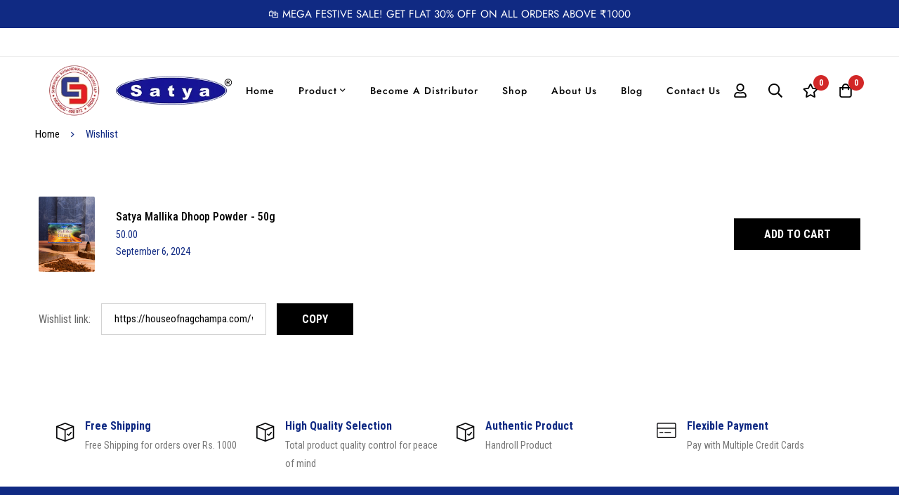

--- FILE ---
content_type: text/css
request_url: https://houseofnagchampa.com/wp-content/themes/minimog/assets/css/wc/notification.min.css?ver=3.8.6
body_size: 1633
content:
@charset "UTF-8";.wpcsn-notification-close{-webkit-transition:all .25s cubic-bezier(.645,.045,.355,1);transition:all .25s cubic-bezier(.645,.045,.355,1)}.wpcsn-notification-close:before{font-weight:300}.wpcsn-notification-close:before,.wpcsn-notification-item-new-order .wpcsn-notification-time:before,.wpcsn-notification-item-virtual-order .wpcsn-notification-time:before{-moz-osx-font-smoothing:grayscale;-webkit-font-smoothing:antialiased;display:inline-block;font-style:normal;font-variant:normal;text-rendering:auto;line-height:1;font-family:"Font Awesome 5 Pro"}.wpcsn-notification-item-new-order .wpcsn-notification-time:before,.wpcsn-notification-item-virtual-order .wpcsn-notification-time:before{font-weight:400}@-webkit-keyframes wpcsnBounceIn{0%,20%,40%,60%,80%,to{-webkit-animation-timing-function:cubic-bezier(.215,.61,.355,1);animation-timing-function:cubic-bezier(.215,.61,.355,1)}0%{opacity:0;-webkit-transform:scale3d(.3,.3,.3);transform:scale3d(.3,.3,.3)}20%{-webkit-transform:scale3d(1.1,1.1,1.1);transform:scale3d(1.1,1.1,1.1)}40%{-webkit-transform:scale3d(.9,.9,.9);transform:scale3d(.9,.9,.9)}60%{opacity:1;-webkit-transform:scale3d(1.03,1.03,1.03);transform:scale3d(1.03,1.03,1.03)}80%{-webkit-transform:scale3d(.97,.97,.97);transform:scale3d(.97,.97,.97)}to{opacity:1;-webkit-transform:scaleX(1);transform:scaleX(1)}}@keyframes wpcsnBounceIn{0%,20%,40%,60%,80%,to{-webkit-animation-timing-function:cubic-bezier(.215,.61,.355,1);animation-timing-function:cubic-bezier(.215,.61,.355,1)}0%{opacity:0;-webkit-transform:scale3d(.3,.3,.3);transform:scale3d(.3,.3,.3)}20%{-webkit-transform:scale3d(1.1,1.1,1.1);transform:scale3d(1.1,1.1,1.1)}40%{-webkit-transform:scale3d(.9,.9,.9);transform:scale3d(.9,.9,.9)}60%{opacity:1;-webkit-transform:scale3d(1.03,1.03,1.03);transform:scale3d(1.03,1.03,1.03)}80%{-webkit-transform:scale3d(.97,.97,.97);transform:scale3d(.97,.97,.97)}to{opacity:1;-webkit-transform:scaleX(1);transform:scaleX(1)}}@-webkit-keyframes wpcsnBounceInUp{40%,60%,75%,90%,to{-webkit-animation-timing-function:cubic-bezier(.215,.61,.355,1);animation-timing-function:cubic-bezier(.215,.61,.355,1)}0%,40%{opacity:0;-webkit-transform:translate3d(0,100px,0);transform:translate3d(0,100px,0)}60%{opacity:1;-webkit-transform:translate3d(0,-20px,0);transform:translate3d(0,-20px,0)}75%{-webkit-transform:translate3d(0,10px,0);transform:translate3d(0,10px,0)}90%{-webkit-transform:translate3d(0,-5px,0);transform:translate3d(0,-5px,0)}to{-webkit-transform:translateZ(0);transform:translateZ(0)}}@keyframes wpcsnBounceInUp{40%,60%,75%,90%,to{-webkit-animation-timing-function:cubic-bezier(.215,.61,.355,1);animation-timing-function:cubic-bezier(.215,.61,.355,1)}0%,40%{opacity:0;-webkit-transform:translate3d(0,100px,0);transform:translate3d(0,100px,0)}60%{opacity:1;-webkit-transform:translate3d(0,-20px,0);transform:translate3d(0,-20px,0)}75%{-webkit-transform:translate3d(0,10px,0);transform:translate3d(0,10px,0)}90%{-webkit-transform:translate3d(0,-5px,0);transform:translate3d(0,-5px,0)}to{-webkit-transform:translateZ(0);transform:translateZ(0)}}@-webkit-keyframes wpcsnBounceInDown{40%,60%,75%,90%,to{-webkit-animation-timing-function:cubic-bezier(.215,.61,.355,1);animation-timing-function:cubic-bezier(.215,.61,.355,1)}0%,40%{opacity:0;-webkit-transform:translate3d(0,-100px,0);transform:translate3d(0,-100px,0)}60%{opacity:1;-webkit-transform:translate3d(0,25px,0);transform:translate3d(0,25px,0)}75%{-webkit-transform:translate3d(0,-10px,0);transform:translate3d(0,-10px,0)}90%{-webkit-transform:translate3d(0,5px,0);transform:translate3d(0,5px,0)}to{-webkit-transform:none;transform:none}}@keyframes wpcsnBounceInDown{40%,60%,75%,90%,to{-webkit-animation-timing-function:cubic-bezier(.215,.61,.355,1);animation-timing-function:cubic-bezier(.215,.61,.355,1)}0%,40%{opacity:0;-webkit-transform:translate3d(0,-100px,0);transform:translate3d(0,-100px,0)}60%{opacity:1;-webkit-transform:translate3d(0,25px,0);transform:translate3d(0,25px,0)}75%{-webkit-transform:translate3d(0,-10px,0);transform:translate3d(0,-10px,0)}90%{-webkit-transform:translate3d(0,5px,0);transform:translate3d(0,5px,0)}to{-webkit-transform:none;transform:none}}@-webkit-keyframes wpcsnBounceInLeft{40%,60%,75%,90%,to{-webkit-animation-timing-function:cubic-bezier(.215,.61,.355,1);animation-timing-function:cubic-bezier(.215,.61,.355,1)}0%,40%{opacity:0;-webkit-transform:translate3d(-100px,0,0);transform:translate3d(-100px,0,0)}60%{opacity:1;-webkit-transform:translate3d(25px,0,0);transform:translate3d(25px,0,0)}75%{-webkit-transform:translate3d(-10px,0,0);transform:translate3d(-10px,0,0)}90%{-webkit-transform:translate3d(5px,0,0);transform:translate3d(5px,0,0)}to{-webkit-transform:none;transform:none}}@keyframes wpcsnBounceInLeft{40%,60%,75%,90%,to{-webkit-animation-timing-function:cubic-bezier(.215,.61,.355,1);animation-timing-function:cubic-bezier(.215,.61,.355,1)}0%,40%{opacity:0;-webkit-transform:translate3d(-100px,0,0);transform:translate3d(-100px,0,0)}60%{opacity:1;-webkit-transform:translate3d(25px,0,0);transform:translate3d(25px,0,0)}75%{-webkit-transform:translate3d(-10px,0,0);transform:translate3d(-10px,0,0)}90%{-webkit-transform:translate3d(5px,0,0);transform:translate3d(5px,0,0)}to{-webkit-transform:none;transform:none}}@-webkit-keyframes wpcsnBounceInRight{40%,60%,75%,90%,to{-webkit-animation-timing-function:cubic-bezier(.215,.61,.355,1);animation-timing-function:cubic-bezier(.215,.61,.355,1)}0%,40%{opacity:0;-webkit-transform:translate3d(100px,0,0);transform:translate3d(100px,0,0)}60%{opacity:1;-webkit-transform:translate3d(-25px,0,0);transform:translate3d(-25px,0,0)}75%{-webkit-transform:translate3d(10px,0,0);transform:translate3d(10px,0,0)}90%{-webkit-transform:translate3d(-5px,0,0);transform:translate3d(-5px,0,0)}to{-webkit-transform:none;transform:none}}@keyframes wpcsnBounceInRight{40%,60%,75%,90%,to{-webkit-animation-timing-function:cubic-bezier(.215,.61,.355,1);animation-timing-function:cubic-bezier(.215,.61,.355,1)}0%,40%{opacity:0;-webkit-transform:translate3d(100px,0,0);transform:translate3d(100px,0,0)}60%{opacity:1;-webkit-transform:translate3d(-25px,0,0);transform:translate3d(-25px,0,0)}75%{-webkit-transform:translate3d(10px,0,0);transform:translate3d(10px,0,0)}90%{-webkit-transform:translate3d(-5px,0,0);transform:translate3d(-5px,0,0)}to{-webkit-transform:none;transform:none}}@-webkit-keyframes wpcsnBounceOut{0%{opacity:1;visibility:visible}20%{-webkit-transform:scale3d(.9,.9,.9);transform:scale3d(.9,.9,.9)}50%,55%{opacity:1;-webkit-transform:scale3d(1.1,1.1,1.1);transform:scale3d(1.1,1.1,1.1)}to{opacity:0;visibility:hidden;-webkit-transform:scale3d(.3,.3,.3);transform:scale3d(.3,.3,.3)}}@keyframes wpcsnBounceOut{0%{opacity:1;visibility:visible}20%{-webkit-transform:scale3d(.9,.9,.9);transform:scale3d(.9,.9,.9)}50%,55%{opacity:1;-webkit-transform:scale3d(1.1,1.1,1.1);transform:scale3d(1.1,1.1,1.1)}to{opacity:0;visibility:hidden;-webkit-transform:scale3d(.3,.3,.3);transform:scale3d(.3,.3,.3)}}@-webkit-keyframes wpcsnBounceOutUp{0%{opacity:1;visibility:visible}20%{opacity:1;-webkit-transform:translate3d(0,-10px,0);transform:translate3d(0,-10px,0)}40%,45%{opacity:.5;-webkit-transform:translate3d(0,20px,0);transform:translate3d(0,20px,0)}80%,to{opacity:0;visibility:hidden;-webkit-transform:translate3d(0,-50px,0);transform:translate3d(0,-50px,0)}}@keyframes wpcsnBounceOutUp{0%{opacity:1;visibility:visible}20%{opacity:1;-webkit-transform:translate3d(0,-10px,0);transform:translate3d(0,-10px,0)}40%,45%{opacity:.5;-webkit-transform:translate3d(0,20px,0);transform:translate3d(0,20px,0)}80%,to{opacity:0;visibility:hidden;-webkit-transform:translate3d(0,-50px,0);transform:translate3d(0,-50px,0)}}@-webkit-keyframes wpcsnBounceOutDown{0%{opacity:1;visibility:visible}20%{opacity:1;-webkit-transform:translate3d(0,10px,0);transform:translate3d(0,10px,0)}40%,45%{opacity:.5;-webkit-transform:translate3d(0,-20px,0);transform:translate3d(0,-20px,0)}80%,to{opacity:0;visibility:hidden;-webkit-transform:translate3d(0,50px,0);transform:translate3d(0,50px,0)}}@keyframes wpcsnBounceOutDown{0%{opacity:1;visibility:visible}20%{opacity:1;-webkit-transform:translate3d(0,10px,0);transform:translate3d(0,10px,0)}40%,45%{opacity:.5;-webkit-transform:translate3d(0,-20px,0);transform:translate3d(0,-20px,0)}80%,to{opacity:0;visibility:hidden;-webkit-transform:translate3d(0,50px,0);transform:translate3d(0,50px,0)}}@-webkit-keyframes wpcsnBounceOutLeft{0%{opacity:1;visibility:visible}20%{opacity:1;-webkit-transform:translate3d(20px,0,0);transform:translate3d(20px,0,0)}40%,to{opacity:0;visibility:hidden;-webkit-transform:translate3d(-100px,0,0);transform:translate3d(-100px,0,0)}}@keyframes wpcsnBounceOutLeft{0%{opacity:1;visibility:visible}20%{opacity:1;-webkit-transform:translate3d(20px,0,0);transform:translate3d(20px,0,0)}40%,to{opacity:0;visibility:hidden;-webkit-transform:translate3d(-100px,0,0);transform:translate3d(-100px,0,0)}}@-webkit-keyframes wpcsnBounceOutRight{0%{opacity:1;visibility:visible}20%{opacity:1;-webkit-transform:translate3d(-20px,0,0);transform:translate3d(-20px,0,0)}40%,to{opacity:0;visibility:hidden;-webkit-transform:translate3d(100px,0,0);transform:translate3d(100px,0,0)}}@keyframes wpcsnBounceOutRight{0%{opacity:1;visibility:visible}20%{opacity:1;-webkit-transform:translate3d(-20px,0,0);transform:translate3d(-20px,0,0)}40%,to{opacity:0;visibility:hidden;-webkit-transform:translate3d(100px,0,0);transform:translate3d(100px,0,0)}}.wpcsn-notification-time{font-size:12px;color:#999}.wpcsn-notification-thumbnail{display:inline-block;width:80px;-webkit-box-flex:0;-webkit-flex:0 0 80px;-ms-flex:0 0 80px;flex:0 0 80px;margin:0;text-align:center}.wpcsn-notification-thumbnail img{border-radius:0;display:block;margin:0;padding:0;max-width:100%;height:auto}.wpcsn-notification-content-wrap{padding:10px 30px 10px 10px;-webkit-box-flex:1;-webkit-flex-grow:1;-ms-flex-positive:1;flex-grow:1}.wpcsn-notification-content-wrap .wpcsn-notification-title a{display:inline-block;font-weight:700}.wpcsn-notification-close{position:absolute;top:0;right:0;cursor:pointer;background:none;padding:0;width:30px;height:30px;display:-webkit-box;display:-webkit-flex;display:-ms-flexbox;display:flex;-webkit-box-align:center;-webkit-align-items:center;-ms-flex-align:center;align-items:center;-webkit-box-pack:center;-webkit-justify-content:center;-ms-flex-pack:center;justify-content:center;color:var(--minimog-color-text-lighten)}.wpcsn-notification-close:before{content:"";font-size:18px}.wpcsn-notification-close:hover{color:var(--minimog-color-heading)!important}.wpcsn-notification-item{background:#fff;position:fixed;z-index:99999;display:-webkit-box;display:-webkit-flex;display:-ms-flexbox;display:flex;-webkit-box-align:center;-webkit-align-items:center;-ms-flex-align:center;align-items:center;width:calc(100% - 60px);max-width:450px;padding:0;font-size:15px;border-radius:0;overflow:hidden;border:1px solid #eee;box-shadow:0 4px 4px rgba(0,0,0,.03)}.wpcsn-notification-item a{color:inherit;display:block}.wpcsn-notification-item.wpcsn-notification-item-html a{display:inline-block;text-decoration:underline}.wpcsn-notification-item.bounceIn{-webkit-animation-duration:1s;animation-duration:1s;-webkit-animation-name:wpcsnBounceIn;animation-name:wpcsnBounceIn}.wpcsn-notification-item.bounceInUp{-webkit-animation-duration:1.5s;animation-duration:1.5s;-webkit-animation-name:wpcsnBounceInUp;animation-name:wpcsnBounceInUp}.wpcsn-notification-item.bounceInDown{-webkit-animation-duration:1s;animation-duration:1s;-webkit-animation-name:wpcsnBounceInDown;animation-name:wpcsnBounceInDown}.wpcsn-notification-item.bounceInLeft{-webkit-animation-duration:1s;animation-duration:1s;-webkit-animation-name:wpcsnBounceInLeft;animation-name:wpcsnBounceInLeft}.wpcsn-notification-item.bounceInRight{-webkit-animation-duration:1s;animation-duration:1s;-webkit-animation-name:wpcsnBounceInRight;animation-name:wpcsnBounceInRight}.wpcsn-notification-item.bounceOut{-webkit-animation-name:wpcsnBounceOut;animation-name:wpcsnBounceOut}.wpcsn-notification-item.bounceOut,.wpcsn-notification-item.bounceOutUp{-webkit-animation-duration:1.5s;animation-duration:1.5s;opacity:0;visibility:hidden}.wpcsn-notification-item.bounceOutUp{-webkit-animation-name:wpcsnBounceOutUp;animation-name:wpcsnBounceOutUp}.wpcsn-notification-item.bounceOutDown{-webkit-animation-name:wpcsnBounceOutDown;animation-name:wpcsnBounceOutDown}.wpcsn-notification-item.bounceOutDown,.wpcsn-notification-item.bounceOutLeft{-webkit-animation-duration:1.5s;animation-duration:1.5s;opacity:0;visibility:hidden}.wpcsn-notification-item.bounceOutLeft{-webkit-animation-name:wpcsnBounceOutLeft;animation-name:wpcsnBounceOutLeft}.wpcsn-notification-item.bounceOutRight{-webkit-animation-duration:1.5s;animation-duration:1.5s;-webkit-animation-name:wpcsnBounceOutRight;animation-name:wpcsnBounceOutRight;opacity:0;visibility:hidden}.wpcsn-notification-item-new-order .wpcsn-notification-thumbnail,.wpcsn-notification-item-virtual-order .wpcsn-notification-thumbnail{width:140px;-webkit-box-flex:0;-webkit-flex:0 0 110px;-ms-flex:0 0 110px;flex:0 0 110px;padding:20px 0 20px 20px}.wpcsn-notification-item-new-order .wpcsn-notification-thumbnail img,.wpcsn-notification-item-virtual-order .wpcsn-notification-thumbnail img{width:100%}.wpcsn-notification-item-new-order .wpcsn-notification-content-wrap,.wpcsn-notification-item-virtual-order .wpcsn-notification-content-wrap{padding:20px 20px 20px 15px}.wpcsn-notification-item-new-order .wpcsn-notification-title,.wpcsn-notification-item-virtual-order .wpcsn-notification-title{font-size:15px;color:var(--minimog-color-text);margin-bottom:6px}.wpcsn-notification-item-new-order .wpcsn-notification-title strong,.wpcsn-notification-item-virtual-order .wpcsn-notification-title strong{font-weight:var(--minimog-typography-body-font-weight);color:var(--minimog-color-heading)}.wpcsn-notification-item-new-order .wpcsn-notification-content a,.wpcsn-notification-item-virtual-order .wpcsn-notification-content a{display:inline-block;font-size:16px;font-weight:var(--minimog-typography-headings-font-weight);color:var(--minimog-color-heading)}.wpcsn-notification-item-new-order .wpcsn-notification-content a:hover,.wpcsn-notification-item-virtual-order .wpcsn-notification-content a:hover{color:var(--minimog-color-primary)}.wpcsn-notification-item-new-order .wpcsn-notification-content .price,.wpcsn-notification-item-virtual-order .wpcsn-notification-content .price{color:var(--minimog-color-text);font-size:18px;margin-top:4px}.wpcsn-notification-item-new-order .wpcsn-notification-content .price del,.wpcsn-notification-item-virtual-order .wpcsn-notification-content .price del{font-size:15px}.wpcsn-notification-item-new-order .wpcsn-notification-content .price ins,.wpcsn-notification-item-virtual-order .wpcsn-notification-content .price ins{font-size:18px;color:var(--minimog-color-primary)}.wpcsn-notification-item-new-order .wpcsn-notification-content .price .wc-price-separator,.wpcsn-notification-item-virtual-order .wpcsn-notification-content .price .wc-price-separator{color:inherit;font-size:inherit}.wpcsn-notification-item-new-order .wpcsn-notification-time,.wpcsn-notification-item-virtual-order .wpcsn-notification-time{position:relative;padding:0 0 0 20px;font-size:15px;margin-top:9px;color:#9b9b9b}.wpcsn-notification-item-new-order .wpcsn-notification-time:before,.wpcsn-notification-item-virtual-order .wpcsn-notification-time:before{content:"";position:absolute;left:0;top:50%;-webkit-transform:translateY(-50%);transform:translateY(-50%)}.wpcsn-notification.top-left .wpcsn-notification-item{top:30px;left:30px}.wpcsn-notification.bottom-left .wpcsn-notification-item{bottom:30px;left:30px}.wpcsn-notification.top-right .wpcsn-notification-item{top:30px;right:30px}.wpcsn-notification.bottom-right .wpcsn-notification-item{bottom:30px;right:30px}.notification-product-title{font-size:16px;line-height:26px;margin:0}.elementor-editor-active .wpcsn-notification{display:none!important}@media only screen and (max-width:480px){.wpcsn-notification-item{width:calc(100% - 30px);left:15px;right:15px}.wpcsn-notification.bottom-left .wpcsn-notification-item{bottom:15px;left:15px}.wpcsn-notification.bottom-right .wpcsn-notification-item{bottom:15px;right:15px}.wpcsn-notification.top-left .wpcsn-notification-item,.wpcsn-notification.top-right .wpcsn-notification-item{bottom:15px}}

--- FILE ---
content_type: text/css
request_url: https://houseofnagchampa.com/wp-content/themes/minimog/assets/fonts/worthbites-rough/font-worthbites-rough.min.css
body_size: -55
content:
@charset "UTF-8";@font-face{font-family:WorthbitesRough;src:url(Worthbites-Rough.otf) format('truetype'),url(Worthbites-Rough.ttf) format('truetype');font-style:normal;font-weight:400}


--- FILE ---
content_type: text/css
request_url: https://houseofnagchampa.com/wp-content/uploads/elementor/css/post-27342.css?ver=1767726856
body_size: 2044
content:
.elementor-27342 .elementor-element.elementor-element-bd96bf0{--display:flex;--flex-direction:row;--container-widget-width:initial;--container-widget-height:100%;--container-widget-flex-grow:1;--container-widget-align-self:stretch;--flex-wrap-mobile:wrap;--gap:0px 0px;--row-gap:0px;--column-gap:0px;}.elementor-27342 .elementor-element.elementor-element-922ed4b{--display:flex;--flex-direction:column;--container-widget-width:100%;--container-widget-height:initial;--container-widget-flex-grow:0;--container-widget-align-self:initial;--flex-wrap-mobile:wrap;}.elementor-27342 .elementor-element.elementor-element-f986e79 .elementor-widget-container{display:flex;justify-content:flex-start;}body:not(.rtl) .elementor-27342 .elementor-element.elementor-element-f986e79 .tm-image-box__image{margin:5px 15px 0px 0px;}body.rtl .elementor-27342 .elementor-element.elementor-element-f986e79 .tm-image-box__image{margin:5px 0px 0px 15px;}.elementor-27342 .elementor-element.elementor-element-f986e79 .tm-image-box__title{font-size:16px;font-weight:700;line-height:1.3em;}.elementor-27342 .elementor-element.elementor-element-f986e79 .tm-image-box__description{margin-top:4px;color:#777777;font-size:14px;line-height:26px;}.elementor-27342 .elementor-element.elementor-element-553416f{--display:flex;--flex-direction:column;--container-widget-width:100%;--container-widget-height:initial;--container-widget-flex-grow:0;--container-widget-align-self:initial;--flex-wrap-mobile:wrap;}.elementor-27342 .elementor-element.elementor-element-0c914b5 .elementor-widget-container{display:flex;justify-content:flex-start;}body:not(.rtl) .elementor-27342 .elementor-element.elementor-element-0c914b5 .tm-image-box__image{margin:5px 15px 0px 0px;}body.rtl .elementor-27342 .elementor-element.elementor-element-0c914b5 .tm-image-box__image{margin:5px 0px 0px 15px;}.elementor-27342 .elementor-element.elementor-element-0c914b5 .tm-image-box__title{font-size:16px;font-weight:700;line-height:1.3em;}.elementor-27342 .elementor-element.elementor-element-0c914b5 .tm-image-box__description{margin-top:4px;color:#777777;font-size:14px;line-height:26px;}.elementor-27342 .elementor-element.elementor-element-1d1969b{--display:flex;--flex-direction:column;--container-widget-width:100%;--container-widget-height:initial;--container-widget-flex-grow:0;--container-widget-align-self:initial;--flex-wrap-mobile:wrap;}.elementor-27342 .elementor-element.elementor-element-462b119 .elementor-widget-container{display:flex;justify-content:flex-start;}body:not(.rtl) .elementor-27342 .elementor-element.elementor-element-462b119 .tm-image-box__image{margin:5px 15px 0px 0px;}body.rtl .elementor-27342 .elementor-element.elementor-element-462b119 .tm-image-box__image{margin:5px 0px 0px 15px;}.elementor-27342 .elementor-element.elementor-element-462b119 .tm-image-box__title{font-size:16px;font-weight:700;line-height:1.3em;}.elementor-27342 .elementor-element.elementor-element-462b119 .tm-image-box__description{margin-top:4px;color:#777777;font-size:14px;line-height:26px;}.elementor-27342 .elementor-element.elementor-element-0a6e408{--display:flex;--flex-direction:column;--container-widget-width:100%;--container-widget-height:initial;--container-widget-flex-grow:0;--container-widget-align-self:initial;--flex-wrap-mobile:wrap;}.elementor-27342 .elementor-element.elementor-element-92e41d2 .elementor-widget-container{display:flex;justify-content:flex-start;}body:not(.rtl) .elementor-27342 .elementor-element.elementor-element-92e41d2 .tm-image-box__image{margin:5px 15px 0px 0px;}body.rtl .elementor-27342 .elementor-element.elementor-element-92e41d2 .tm-image-box__image{margin:5px 0px 0px 15px;}.elementor-27342 .elementor-element.elementor-element-92e41d2 .tm-image-box__title{font-size:16px;font-weight:700;line-height:1.3em;}.elementor-27342 .elementor-element.elementor-element-92e41d2 .tm-image-box__description{margin-top:4px;color:#777777;font-size:14px;line-height:26px;}.elementor-27342 .elementor-element.elementor-element-20cbdb9{--display:flex;--flex-direction:row;--container-widget-width:initial;--container-widget-height:100%;--container-widget-flex-grow:1;--container-widget-align-self:stretch;--flex-wrap-mobile:wrap;--gap:0px 0px;--row-gap:0px;--column-gap:0px;--padding-top:40px;--padding-bottom:040px;--padding-left:0px;--padding-right:0px;}.elementor-27342 .elementor-element.elementor-element-20cbdb9:not(.elementor-motion-effects-element-type-background), .elementor-27342 .elementor-element.elementor-element-20cbdb9 > .elementor-motion-effects-container > .elementor-motion-effects-layer{background-color:var( --e-global-color-7cb906c );}.elementor-27342 .elementor-element.elementor-element-20cbdb9 > .elementor-shape-bottom svg, .elementor-27342 .elementor-element.elementor-element-20cbdb9 > .e-con-inner > .elementor-shape-bottom svg{width:calc(100% + 1.3px);height:182px;}.elementor-27342 .elementor-element.elementor-element-20cbdb9.e-con{--align-self:center;}.elementor-27342 .elementor-element.elementor-element-d1a2721{--display:flex;--flex-direction:column;--container-widget-width:100%;--container-widget-height:initial;--container-widget-flex-grow:0;--container-widget-align-self:initial;--flex-wrap-mobile:wrap;}.elementor-27342 .elementor-element.elementor-element-d1a2721.e-con{--flex-grow:0;--flex-shrink:0;}.elementor-27342 .elementor-element.elementor-element-e8ba067{text-align:left;}.elementor-27342 .elementor-element.elementor-element-e8ba067 img{width:75%;height:63px;object-fit:cover;object-position:center center;}.elementor-27342 .elementor-element.elementor-element-639bcb1{color:#FFFFFF;}.elementor-27342 .elementor-element.elementor-element-d0eea75 .tm-social-networks.layout-inline .item{margin-bottom:0px;margin-left:14px;margin-right:14px;}.elementor-27342 .elementor-element.elementor-element-d0eea75 .tm-social-networks.layout-list .item + .item{margin-top:0px;}.elementor-27342 .elementor-element.elementor-element-d0eea75 .tm-social-networks.layout-two-columns .item:nth-child(2) ~ .item{margin-top:0px;}.elementor-27342 .elementor-element.elementor-element-d0eea75 .tm-social-networks.layout-inline ul{margin:0 -14px;}.elementor-27342 .elementor-element.elementor-element-d0eea75 .link{color:#FFFFFF;}.elementor-27342 .elementor-element.elementor-element-d0eea75 .link-icon{font-size:18px;}.elementor-27342 .elementor-element.elementor-element-862d66e{--display:flex;--flex-direction:column;--container-widget-width:100%;--container-widget-height:initial;--container-widget-flex-grow:0;--container-widget-align-self:initial;--flex-wrap-mobile:wrap;}.elementor-27342 .elementor-element.elementor-element-862d66e.e-con{--flex-grow:0;--flex-shrink:0;}.elementor-27342 .elementor-element.elementor-element-a022557 .elementor-heading-title{color:#FFFFFF;}.elementor-27342 .elementor-element.elementor-element-5e5f004 > .elementor-widget-container{margin:-8px 0px 0px 0px;}.elementor-27342 .elementor-element.elementor-element-5e5f004 .tm-separator .inner{color:#FFFFFF;width:70%;}.elementor-27342 .elementor-element.elementor-element-15dd6e7 .link{align-items:center;}.elementor-27342 .elementor-element.elementor-element-15dd6e7 .elementor-widget-container{display:flex;justify-content:flex-start;}.elementor-27342 .elementor-element.elementor-element-15dd6e7.minimog-list-layout-block .item + .item, .elementor-27342 .elementor-element.elementor-element-15dd6e7.minimog-list-layout-columns .item:nth-child(2) ~ .item{margin-top:5px;}.elementor-27342 .elementor-element.elementor-element-15dd6e7.minimog-list-layout-inline .item{margin-bottom:5px;}.elementor-27342 .elementor-element.elementor-element-15dd6e7 .text{font-size:16px;line-height:28px;color:#FFFFFF;}.elementor-27342 .elementor-element.elementor-element-15dd6e7 .text .stop-a{stop-color:#FFFFFF;}.elementor-27342 .elementor-element.elementor-element-15dd6e7 .text .stop-b{stop-color:#FFFFFF;}.elementor-27342 .elementor-element.elementor-element-15dd6e7 .link:hover .text{color:#F4F7FF;}.elementor-27342 .elementor-element.elementor-element-15dd6e7 .link:hover .text .stop-a{stop-color:#F4F7FF;}.elementor-27342 .elementor-element.elementor-element-15dd6e7 .link:hover .text .stop-b{stop-color:#F4F7FF;}.elementor-27342 .elementor-element.elementor-element-15dd6e7 .icon{color:var( --e-global-color-fce5a01 );}.elementor-27342 .elementor-element.elementor-element-15dd6e7 .icon .stop-a{stop-color:var( --e-global-color-fce5a01 );}.elementor-27342 .elementor-element.elementor-element-15dd6e7 .icon .stop-b{stop-color:var( --e-global-color-fce5a01 );}.elementor-27342 .elementor-element.elementor-element-b9bbedd{--display:flex;--flex-direction:column;--container-widget-width:100%;--container-widget-height:initial;--container-widget-flex-grow:0;--container-widget-align-self:initial;--flex-wrap-mobile:wrap;}.elementor-27342 .elementor-element.elementor-element-b9bbedd.e-con{--flex-grow:0;--flex-shrink:0;}.elementor-27342 .elementor-element.elementor-element-9da21ef .elementor-heading-title{color:#FFFFFF;}.elementor-27342 .elementor-element.elementor-element-0b17392 > .elementor-widget-container{margin:-8px 0px 0px 0px;}.elementor-27342 .elementor-element.elementor-element-0b17392 .tm-separator .inner{color:#FFFFFF;width:50%;}.elementor-27342 .elementor-element.elementor-element-d73e948 .link{align-items:center;}.elementor-27342 .elementor-element.elementor-element-d73e948 .elementor-widget-container{display:flex;justify-content:flex-start;}.elementor-27342 .elementor-element.elementor-element-d73e948.minimog-list-layout-block .item + .item, .elementor-27342 .elementor-element.elementor-element-d73e948.minimog-list-layout-columns .item:nth-child(2) ~ .item{margin-top:5px;}.elementor-27342 .elementor-element.elementor-element-d73e948.minimog-list-layout-inline .item{margin-bottom:5px;}.elementor-27342 .elementor-element.elementor-element-d73e948 .text{font-size:16px;line-height:28px;color:#FFFFFFD9;}.elementor-27342 .elementor-element.elementor-element-d73e948 .text .stop-a{stop-color:#FFFFFFD9;}.elementor-27342 .elementor-element.elementor-element-d73e948 .text .stop-b{stop-color:#FFFFFFD9;}.elementor-27342 .elementor-element.elementor-element-d73e948 .link:hover .text{color:#FFFFFF;}.elementor-27342 .elementor-element.elementor-element-d73e948 .link:hover .text .stop-a{stop-color:#FFFFFF;}.elementor-27342 .elementor-element.elementor-element-d73e948 .link:hover .text .stop-b{stop-color:#FFFFFF;}.elementor-27342 .elementor-element.elementor-element-d73e948 .icon{color:var( --e-global-color-fce5a01 );}.elementor-27342 .elementor-element.elementor-element-d73e948 .icon .stop-a{stop-color:var( --e-global-color-fce5a01 );}.elementor-27342 .elementor-element.elementor-element-d73e948 .icon .stop-b{stop-color:var( --e-global-color-fce5a01 );}.elementor-27342 .elementor-element.elementor-element-553e99f{--display:flex;--flex-direction:column;--container-widget-width:100%;--container-widget-height:initial;--container-widget-flex-grow:0;--container-widget-align-self:initial;--flex-wrap-mobile:wrap;}.elementor-27342 .elementor-element.elementor-element-553e99f.e-con{--flex-grow:0;--flex-shrink:0;}.elementor-27342 .elementor-element.elementor-element-0a62f31 .elementor-heading-title{color:#FFFFFF;}.elementor-27342 .elementor-element.elementor-element-1ef359c > .elementor-widget-container{margin:-9px 0px 0px 0px;}.elementor-27342 .elementor-element.elementor-element-1ef359c .tm-separator .inner{color:#FFFFFF;width:30%;}.elementor-27342 .elementor-element.elementor-element-c0598bb .link{align-items:center;}.elementor-27342 .elementor-element.elementor-element-c0598bb .elementor-widget-container{display:flex;justify-content:flex-start;}.elementor-27342 .elementor-element.elementor-element-c0598bb .text{color:#FFFFFF;}.elementor-27342 .elementor-element.elementor-element-c0598bb .text .stop-a{stop-color:#FFFFFF;}.elementor-27342 .elementor-element.elementor-element-c0598bb .text .stop-b{stop-color:#FFFFFF;}.elementor-27342 .elementor-element.elementor-element-c0598bb .icon{font-size:20px;color:var( --e-global-color-fce5a01 );}.elementor-27342 .elementor-element.elementor-element-c0598bb .icon .stop-a{stop-color:var( --e-global-color-fce5a01 );}.elementor-27342 .elementor-element.elementor-element-c0598bb .icon .stop-b{stop-color:var( --e-global-color-fce5a01 );}.elementor-27342 .elementor-element.elementor-element-baaddda > .elementor-widget-container{margin:0px 022px 22px 0px;}.elementor-27342 .elementor-element.elementor-element-140c30af > .elementor-container > .elementor-row{align-items:center;}.elementor-27342 .elementor-element.elementor-element-140c30af:not(.elementor-motion-effects-element-type-background), .elementor-27342 .elementor-element.elementor-element-140c30af > .elementor-motion-effects-container > .elementor-motion-effects-layer{background-color:#FFFFFF;}.elementor-27342 .elementor-element.elementor-element-140c30af{transition:background 0.3s, border 0.3s, border-radius 0.3s, box-shadow 0.3s;margin-top:-75px;margin-bottom:0px;padding:40px 0px 30px 0px;}.elementor-27342 .elementor-element.elementor-element-140c30af > .elementor-background-overlay{transition:background 0.3s, border-radius 0.3s, opacity 0.3s;}.elementor-bc-flex-widget .elementor-27342 .elementor-element.elementor-element-36240ee2.elementor-column .elementor-widget-wrap{align-items:center;}.elementor-27342 .elementor-element.elementor-element-36240ee2.elementor-column.elementor-element[data-element_type="column"] > .elementor-widget-wrap.elementor-element-populated{align-content:center;align-items:center;}.elementor-27342 .elementor-element.elementor-element-979c242{width:var( --container-widget-width, 100% );max-width:100%;--container-widget-width:100%;--container-widget-flex-grow:0;text-align:center;}.elementor-27342 .elementor-element.elementor-element-979c242 .elementor-widget-container{display:flex;justify-content:center;}.elementor-27342 .elementor-element.elementor-element-979c242 .heading-description{font-size:14px;color:#363C50CC;}.elementor-27342 .elementor-element.elementor-element-979c242 .heading-description .stop-a{stop-color:#363C50CC;}.elementor-27342 .elementor-element.elementor-element-979c242 .heading-description .stop-b{stop-color:#363C50CC;}.elementor-27342 .elementor-element.elementor-element-69f9680 > .elementor-widget-container{margin:0px 0px 0px 0px;}body:not(.rtl) .elementor-27342 .elementor-element.elementor-element-69f9680{left:9px;}body.rtl .elementor-27342 .elementor-element.elementor-element-69f9680{right:9px;}.elementor-27342 .elementor-element.elementor-element-69f9680{top:-52px;z-index:0;}.elementor-27342 .elementor-element.elementor-element-69f9680 .tm-modern-image .minimog-box{justify-content:center;}.elementor-27342 .elementor-element.elementor-element-39b2786a .elementor-widget-container{justify-content:center;}body:not(.rtl) .elementor-27342 .elementor-element.elementor-element-7d26ba7{left:0px;}body.rtl .elementor-27342 .elementor-element.elementor-element-7d26ba7{right:0px;}.elementor-27342 .elementor-element.elementor-element-7d26ba7{top:0px;}.elementor-27342 .elementor-element.elementor-element-254c6aa.elementor-column > .elementor-widget-wrap{justify-content:flex-end;}.elementor-27342 .elementor-element.elementor-element-3f428271 > .elementor-widget-container{padding:0px 0px 0px 0px;}.elementor-27342 .elementor-element.elementor-element-3f428271.elementor-element{--order:-99999 /* order start hack */;--flex-grow:0;--flex-shrink:0;}.elementor-27342 .elementor-element.elementor-element-3f428271{text-align:center;}@media(min-width:768px){.elementor-27342 .elementor-element.elementor-element-922ed4b{--width:25%;}.elementor-27342 .elementor-element.elementor-element-553416f{--width:25%;}.elementor-27342 .elementor-element.elementor-element-1d1969b{--width:25%;}.elementor-27342 .elementor-element.elementor-element-0a6e408{--width:25%;}.elementor-27342 .elementor-element.elementor-element-d1a2721{--width:27.364%;}.elementor-27342 .elementor-element.elementor-element-862d66e{--width:19.182%;}.elementor-27342 .elementor-element.elementor-element-b9bbedd{--width:21.255%;}.elementor-27342 .elementor-element.elementor-element-553e99f{--width:33.279%;}.elementor-27342 .elementor-element.elementor-element-36240ee2{width:40%;}.elementor-27342 .elementor-element.elementor-element-63e7aa1b{width:20%;}.elementor-27342 .elementor-element.elementor-element-254c6aa{width:39.664%;}}@media(max-width:1024px) and (min-width:768px){.elementor-27342 .elementor-element.elementor-element-36240ee2{width:100%;}.elementor-27342 .elementor-element.elementor-element-63e7aa1b{width:35%;}.elementor-27342 .elementor-element.elementor-element-254c6aa{width:65%;}}@media(max-width:1024px){.elementor-27342 .elementor-element.elementor-element-f986e79 .minimog-box{text-align:center;width:80px;}.elementor-27342 .elementor-element.elementor-element-f986e79 .elementor-widget-container{display:flex;justify-content:center;}.elementor-27342 .elementor-element.elementor-element-f986e79 .tm-image-box__image{min-height:30px;}body:not(.rtl) .elementor-27342 .elementor-element.elementor-element-f986e79 .tm-image-box__image{margin:0px 0px 15px 0px;}body.rtl .elementor-27342 .elementor-element.elementor-element-f986e79 .tm-image-box__image{margin:0px 0px 15px 0px;}.elementor-27342 .elementor-element.elementor-element-f986e79 .tm-image-box__title{font-size:15px;}.elementor-27342 .elementor-element.elementor-element-f986e79 .tm-image-box__description{margin-top:0px;font-size:0px;line-height:0em;}.elementor-27342 .elementor-element.elementor-element-0c914b5 .minimog-box{text-align:center;width:80px;}.elementor-27342 .elementor-element.elementor-element-0c914b5 .elementor-widget-container{display:flex;justify-content:center;}.elementor-27342 .elementor-element.elementor-element-0c914b5 .tm-image-box__image{min-height:30px;}body:not(.rtl) .elementor-27342 .elementor-element.elementor-element-0c914b5 .tm-image-box__image{margin:0px 0px 15px 0px;}body.rtl .elementor-27342 .elementor-element.elementor-element-0c914b5 .tm-image-box__image{margin:0px 0px 15px 0px;}.elementor-27342 .elementor-element.elementor-element-0c914b5 .tm-image-box__title{font-size:15px;}.elementor-27342 .elementor-element.elementor-element-0c914b5 .tm-image-box__description{margin-top:0px;font-size:0px;line-height:0em;}.elementor-27342 .elementor-element.elementor-element-462b119 .minimog-box{text-align:center;width:80px;}.elementor-27342 .elementor-element.elementor-element-462b119 .elementor-widget-container{display:flex;justify-content:center;}.elementor-27342 .elementor-element.elementor-element-462b119 .tm-image-box__image{min-height:30px;}body:not(.rtl) .elementor-27342 .elementor-element.elementor-element-462b119 .tm-image-box__image{margin:0px 0px 15px 0px;}body.rtl .elementor-27342 .elementor-element.elementor-element-462b119 .tm-image-box__image{margin:0px 0px 15px 0px;}.elementor-27342 .elementor-element.elementor-element-462b119 .tm-image-box__title{font-size:15px;}.elementor-27342 .elementor-element.elementor-element-462b119 .tm-image-box__description{margin-top:0px;font-size:0px;line-height:0em;}.elementor-27342 .elementor-element.elementor-element-92e41d2 .minimog-box{text-align:center;width:80px;}.elementor-27342 .elementor-element.elementor-element-92e41d2 .elementor-widget-container{display:flex;justify-content:center;}.elementor-27342 .elementor-element.elementor-element-92e41d2 .tm-image-box__image{min-height:30px;}body:not(.rtl) .elementor-27342 .elementor-element.elementor-element-92e41d2 .tm-image-box__image{margin:0px 0px 15px 0px;}body.rtl .elementor-27342 .elementor-element.elementor-element-92e41d2 .tm-image-box__image{margin:0px 0px 15px 0px;}.elementor-27342 .elementor-element.elementor-element-92e41d2 .tm-image-box__title{font-size:15px;}.elementor-27342 .elementor-element.elementor-element-92e41d2 .tm-image-box__description{margin-top:0px;font-size:0px;line-height:0em;}.elementor-27342 .elementor-element.elementor-element-140c30af{padding:10px 0px 10px 0px;}.elementor-27342 .elementor-element.elementor-element-36240ee2{order:3;}.elementor-27342 .elementor-element.elementor-element-979c242 .tm-modern-heading{width:819px;}.elementor-27342 .elementor-element.elementor-element-979c242{text-align:center;}.elementor-27342 .elementor-element.elementor-element-979c242 .elementor-widget-container{display:flex;justify-content:center;}.elementor-27342 .elementor-element.elementor-element-63e7aa1b{order:1;}.elementor-27342 .elementor-element.elementor-element-63e7aa1b > .elementor-element-populated{margin:0px 0px 20px 0px;--e-column-margin-right:0px;--e-column-margin-left:0px;}body:not(.rtl) .elementor-27342 .elementor-element.elementor-element-69f9680{left:-1000px;}body.rtl .elementor-27342 .elementor-element.elementor-element-69f9680{right:-1000px;}.elementor-27342 .elementor-element.elementor-element-39b2786a .elementor-widget-container{justify-content:center;}.elementor-27342 .elementor-element.elementor-element-254c6aa{order:2;}.elementor-27342 .elementor-element.elementor-element-254c6aa > .elementor-element-populated{margin:0px 0px 20px 0px;--e-column-margin-right:0px;--e-column-margin-left:0px;}}@media(max-width:767px){.elementor-27342 .elementor-element.elementor-element-922ed4b{--width:50%;--flex-direction:row;--container-widget-width:initial;--container-widget-height:100%;--container-widget-flex-grow:1;--container-widget-align-self:stretch;--flex-wrap-mobile:wrap;--justify-content:center;}.elementor-27342 .elementor-element.elementor-element-f986e79{width:var( --container-widget-width, 50% );max-width:50%;--container-widget-width:50%;--container-widget-flex-grow:0;}.elementor-27342 .elementor-element.elementor-element-f986e79 .minimog-box{width:90px;}.elementor-27342 .elementor-element.elementor-element-553416f{--width:50%;--flex-direction:row;--container-widget-width:initial;--container-widget-height:100%;--container-widget-flex-grow:1;--container-widget-align-self:stretch;--flex-wrap-mobile:wrap;--justify-content:center;}.elementor-27342 .elementor-element.elementor-element-0c914b5{width:initial;max-width:initial;}.elementor-27342 .elementor-element.elementor-element-0c914b5 .minimog-box{width:90px;}.elementor-27342 .elementor-element.elementor-element-1d1969b{--width:50%;}.elementor-27342 .elementor-element.elementor-element-462b119 .minimog-box{width:90px;}.elementor-27342 .elementor-element.elementor-element-0a6e408{--width:50%;}.elementor-27342 .elementor-element.elementor-element-92e41d2 .minimog-box{width:90px;}.elementor-27342 .elementor-element.elementor-element-862d66e{--width:50%;--padding-top:20px;--padding-bottom:0px;--padding-left:11px;--padding-right:0px;}.elementor-27342 .elementor-element.elementor-element-b9bbedd{--width:50%;--padding-top:20px;--padding-bottom:0px;--padding-left:0px;--padding-right:0px;}.elementor-27342 .elementor-element.elementor-element-140c30af{padding:46px 0px 0px 0px;}.elementor-27342 .elementor-element.elementor-element-36240ee2{width:100%;}body:not(.rtl) .elementor-27342 .elementor-element.elementor-element-36240ee2 > .elementor-element-populated.elementor-element-populated{padding:20px 20px 20px 20px;}body.rtl .elementor-27342 .elementor-element.elementor-element-36240ee2 > .elementor-element-populated.elementor-element-populated{padding:20px 20px 20px 20px;}.elementor-27342 .elementor-element.elementor-element-979c242{width:var( --container-widget-width, 335.198px );max-width:335.198px;--container-widget-width:335.198px;--container-widget-flex-grow:0;text-align:center;}.elementor-27342 .elementor-element.elementor-element-979c242 .tm-modern-heading{width:100%;}.elementor-27342 .elementor-element.elementor-element-979c242 .heading-description{max-width:100%;}.elementor-27342 .elementor-element.elementor-element-39b2786a > .elementor-widget-container{margin:0px 0px -27px 0px;padding:20px 0px 0px 0px;}.elementor-27342 .elementor-element.elementor-element-39b2786a{z-index:1;}body:not(.rtl) .elementor-27342 .elementor-element.elementor-element-7d26ba7{left:-11px;}body.rtl .elementor-27342 .elementor-element.elementor-element-7d26ba7{right:-11px;}.elementor-27342 .elementor-element.elementor-element-7d26ba7{top:-37px;z-index:0;}.elementor-27342 .elementor-element.elementor-element-254c6aa{width:100%;}.elementor-27342 .elementor-element.elementor-element-3f428271{width:initial;max-width:initial;text-align:left;}.elementor-27342 .elementor-element.elementor-element-3f428271 > .elementor-widget-container{padding:015px 0px 0px 0px;}.elementor-27342 .elementor-element.elementor-element-3f428271.elementor-element{--align-self:center;}.elementor-27342 .elementor-element.elementor-element-3f428271 img{width:100%;max-width:100%;}}

--- FILE ---
content_type: text/css
request_url: https://houseofnagchampa.com/wp-content/uploads/elementor/css/post-28838.css?ver=1768330547
body_size: 770
content:
.elementor-28838 .elementor-element.elementor-element-833af53{--display:flex;--flex-direction:row;--container-widget-width:initial;--container-widget-height:100%;--container-widget-flex-grow:1;--container-widget-align-self:stretch;--flex-wrap-mobile:wrap;--gap:0px 0px;--row-gap:0px;--column-gap:0px;}.elementor-28838 .elementor-element.elementor-element-833af53:not(.elementor-motion-effects-element-type-background), .elementor-28838 .elementor-element.elementor-element-833af53 > .elementor-motion-effects-container > .elementor-motion-effects-layer{background-color:var( --e-global-color-7cb906c );}.elementor-28838 .elementor-element.elementor-element-0373ba8{--display:flex;--flex-direction:column;--container-widget-width:100%;--container-widget-height:initial;--container-widget-flex-grow:0;--container-widget-align-self:initial;--flex-wrap-mobile:wrap;}.elementor-28838 .elementor-element.elementor-element-0373ba8.e-con{--flex-grow:0;--flex-shrink:0;}.elementor-28838 .elementor-element.elementor-element-4f91838{--display:flex;}.elementor-28838 .elementor-element.elementor-element-cb5aab0 .elementor-heading-title{font-family:"Jost", Sans-serif;font-size:16px;font-weight:600;color:#FFFFFF;}.elementor-28838 .elementor-element.elementor-element-372cb81{--divider-border-style:solid;--divider-color:#FFFFFF;--divider-border-width:1.5px;width:var( --container-widget-width, 50% );max-width:50%;--container-widget-width:50%;--container-widget-flex-grow:0;}.elementor-28838 .elementor-element.elementor-element-372cb81 > .elementor-widget-container{margin:-13px 0px 0px 0px;}.elementor-28838 .elementor-element.elementor-element-372cb81 .elementor-divider-separator{width:100%;}.elementor-28838 .elementor-element.elementor-element-5586f4b{--display:flex;--margin-top:-24px;--margin-bottom:0px;--margin-left:0px;--margin-right:0px;}.elementor-28838 .elementor-element.elementor-element-5586f4b.e-con{--flex-grow:0;--flex-shrink:0;}.elementor-28838 .elementor-element.elementor-element-9b9ba6b .elementor-heading-title{font-family:"Jost", Sans-serif;font-size:15px;font-weight:700;color:#FFFFFF;}.elementor-28838 .elementor-element.elementor-element-5335fe7{--divider-border-style:solid;--divider-color:#FFFFFF;--divider-border-width:1.5px;width:var( --container-widget-width, 58% );max-width:58%;--container-widget-width:58%;--container-widget-flex-grow:0;}.elementor-28838 .elementor-element.elementor-element-5335fe7 > .elementor-widget-container{margin:-28px 0px 0px 0px;}.elementor-28838 .elementor-element.elementor-element-5335fe7 .elementor-divider-separator{width:100%;}.elementor-28838 .elementor-element.elementor-element-5335fe7 .elementor-divider{padding-block-start:15px;padding-block-end:15px;}.elementor-28838 .elementor-element.elementor-element-abfd84c{width:var( --container-widget-width, 85.849% );max-width:85.849%;--container-widget-width:85.849%;--container-widget-flex-grow:0;}.elementor-28838 .elementor-element.elementor-element-abfd84c > .elementor-widget-container{margin:-25px 0px 0px 0px;padding:0px 0px 0px 0px;}.elementor-28838 .elementor-element.elementor-element-abfd84c.elementor-element{--flex-grow:0;--flex-shrink:0;}.elementor-28838 .elementor-element.elementor-element-abfd84c .minimog-simple-list .item + .item{margin-top:5px;}.elementor-28838 .elementor-element.elementor-element-abfd84c .link{font-family:"Jost", Sans-serif;color:#FFFFFF;}.elementor-28838 .elementor-element.elementor-element-abfd84c .badge__text{font-family:"Jost", Sans-serif;font-size:9px;}.elementor-28838 .elementor-element.elementor-element-005ffd0{--display:flex;--margin-top:-32px;--margin-bottom:0px;--margin-left:0px;--margin-right:0px;}.elementor-28838 .elementor-element.elementor-element-9959cea > .elementor-widget-container{margin:4px 0px 0px 0px;}.elementor-28838 .elementor-element.elementor-element-9959cea .elementor-heading-title{font-family:"Jost", Sans-serif;font-size:15px;font-weight:700;color:#FFFFFF;}.elementor-28838 .elementor-element.elementor-element-56b5982{--divider-border-style:solid;--divider-color:#FFFFFF;--divider-border-width:1.5px;width:var( --container-widget-width, 78% );max-width:78%;--container-widget-width:78%;--container-widget-flex-grow:0;}.elementor-28838 .elementor-element.elementor-element-56b5982 > .elementor-widget-container{margin:-13px 0px 0px 0px;}.elementor-28838 .elementor-element.elementor-element-56b5982 .elementor-divider-separator{width:100%;}.elementor-28838 .elementor-element.elementor-element-94f56e1 > .elementor-widget-container{margin:-28px 0px 0px 0px;padding:0px 0px 0px 0px;}.elementor-28838 .elementor-element.elementor-element-94f56e1 .minimog-simple-list .item + .item{margin-top:5px;}.elementor-28838 .elementor-element.elementor-element-94f56e1 .link{font-family:"Jost", Sans-serif;color:#FFFFFF;}.elementor-28838 .elementor-element.elementor-element-1b313e5{--display:flex;--flex-direction:column;--container-widget-width:100%;--container-widget-height:initial;--container-widget-flex-grow:0;--container-widget-align-self:initial;--flex-wrap-mobile:wrap;}.elementor-28838 .elementor-element.elementor-element-1b313e5.e-con{--flex-grow:0;--flex-shrink:0;}.elementor-28838 .elementor-element.elementor-element-7ab60f9 .elementor-repeater-item-c3bca7e .badge__text{color:#FFFFFF;background-color:var( --e-global-color-fce5a01 );}.elementor-28838 .elementor-element.elementor-element-7ab60f9 .elementor-repeater-item-738ded4 .badge__text{color:#FFFFFF;background-color:var( --e-global-color-fce5a01 );}.elementor-28838 .elementor-element.elementor-element-7ab60f9{width:var( --container-widget-width, 99.382% );max-width:99.382%;--container-widget-width:99.382%;--container-widget-flex-grow:0;}.elementor-28838 .elementor-element.elementor-element-7ab60f9 > .elementor-widget-container{padding:0px 0px 0px 0px;}.elementor-28838 .elementor-element.elementor-element-7ab60f9.elementor-element{--align-self:flex-start;--flex-grow:0;--flex-shrink:0;}.elementor-28838 .elementor-element.elementor-element-7ab60f9 .minimog-simple-list .item + .item{margin-top:5px;}.elementor-28838 .elementor-element.elementor-element-7ab60f9 .link{font-family:"Jost", Sans-serif;font-size:16px;font-weight:600;color:#FFFFFF;}.elementor-28838 .elementor-element.elementor-element-a9608e1{--display:flex;--flex-direction:column;--container-widget-width:100%;--container-widget-height:initial;--container-widget-flex-grow:0;--container-widget-align-self:initial;--flex-wrap-mobile:wrap;}.elementor-28838 .elementor-element.elementor-element-a9608e1.e-con{--flex-grow:0;--flex-shrink:0;}.elementor-28838 .elementor-element.elementor-element-36ed55a > .elementor-widget-container{padding:0px 0px 0px 0px;}.elementor-28838 .elementor-element.elementor-element-36ed55a .minimog-simple-list .item + .item{margin-top:8px;}.elementor-28838 .elementor-element.elementor-element-36ed55a .link{font-family:"Jost", Sans-serif;font-size:16px;font-weight:600;color:#FFFFFF;}.elementor-28838 .elementor-element.elementor-element-36ed55a .badge__text{color:#FFFFFF;background-color:var( --e-global-color-fce5a01 );}.elementor-28838 .elementor-element.elementor-element-5b535a7{--display:flex;--flex-direction:column;--container-widget-width:100%;--container-widget-height:initial;--container-widget-flex-grow:0;--container-widget-align-self:initial;--flex-wrap-mobile:wrap;}.elementor-28838 .elementor-element.elementor-element-5b535a7.e-con{--flex-grow:0;--flex-shrink:0;}.elementor-28838 .elementor-element.elementor-element-5a12ee8 img{border-radius:5px 5px 5px 5px;}@media(min-width:768px){.elementor-28838 .elementor-element.elementor-element-0373ba8{--width:25.787%;}.elementor-28838 .elementor-element.elementor-element-5586f4b{--width:126.288%;}.elementor-28838 .elementor-element.elementor-element-1b313e5{--width:23.496%;}.elementor-28838 .elementor-element.elementor-element-a9608e1{--width:15%;}.elementor-28838 .elementor-element.elementor-element-5b535a7{--width:35%;}}

--- FILE ---
content_type: application/x-javascript
request_url: https://houseofnagchampa.com/wp-content/themes/minimog/elementor/assets/js/column.js?ver=3.8.6
body_size: 890
content:
(i=>{class t extends elementorModules.frontend.handlers.Base{getDefaultSettings(){return{selectors:{container:".elementor-element-populated",content:".elementor-widget-wrap"},classes:{isActive:"tm-collapsible--active",isOpen:"tm-collapsible--open"},speed:300,prevDevice:""}}getDefaultElements(){}toggle(e){var t=this.getElementSettings(),n=elementorFrontend.getCurrentDeviceMode(),i=t.tm_collapsible_on;t.prevDevice!==n&&(-1!==i.indexOf(n)?!0===e?this.reactivate():this.activate():this.deactivate()),t.prevDevice=n}activate(){var e=this.getElementSettings(),t=this.getSettings("classes");this.$element.addClass(t.isActive),"open"===e.tm_collapsible_status&&this.$element.hasClass(t.isActive)?(this.elements.$content.show(),this.$element.addClass(t.isOpen)):(this.elements.$content.hide(),this.$element.removeClass(t.isOpen))}deactivate(){var e=this.getSettings("classes");this.$element.removeClass(e.isActive),this.$element.removeClass(e.isOpen),this.elements.$content.show()}reactivate(){this.deactivate(),this.activate()}onElementChange(e){-1!==["collapsible","collapsible_on","tm_collapsible_status"].indexOf(e)&&this.toggle(!0)}bindEvents(){var e,t=this,n=this.getElementSettings();void 0!==n.tm_collapsible&&"yes"===n.tm_collapsible&&(e=window.innerWidth,elementorFrontend.elements.$window.on("resize",function(){e!==window.innerWidth&&t.toggle(),e=window.innerWidth}))}generateHeading(){var e=this.getElementSettings(),t=e.tm_collapsible_title,e=e.tm_collapsible_title_size,n=this.$element.children(".tm-collapsible__title"),n=(n.length&&n.remove(),i(document.createElement(e)));n.addClass("tm-collapsible__title").removeClass("has-text"),void 0!==t&&t&&n.addClass("has-text").text(t),this.elements.$container.prepend(n)}onInit(){super.onInit();var e=this.getElementSettings();if(void 0!==e.tm_collapsible&&"yes"===e.tm_collapsible){e=this.getSettings("selectors");this.isDomOptimized=!1,(elementorFrontend.config.experimentalFeatures.hasOwnProperty("e_dom_optimization")&&elementorFrontend.config.experimentalFeatures.e_dom_optimization||0<=this.version_compare(elementorFrontend.config.version,"3.19.0"))&&(this.isDomOptimized=!0),this.isDomOptimized&&this.$element.children("elementor-column-wrap").length<=0&&this.$element.children(".elementor-widget-wrap").removeClass("elementor-element-populated").wrap('<div class="elementor-column-wrap elementor-element-populated">'),this.elements=this.elements||{},this.elements.$container=this.findElement(e.container),this.elements.$content=this.findElement(e.content),this.$element.addClass("elementor-column__tm-collapsible");let t=this.getSettings(),n=this.getSettings("classes");this.generateHeading(),this.toggle(),this.$element.find(".tm-collapsible__title").on("click",e=>{if(!this.$element.hasClass(n.isActive))return!1;e.preventDefault(),this.$element.toggleClass(n.isOpen),this.elements.$content.slideToggle(t.speed)})}}version_compare(e,t){for(var n,i=/(\.0+)+$/,s=e.replace(i,"").split("."),l=t.replace(i,"").split("."),o=Math.min(s.length,l.length),a=0;a<o;a++)if(n=parseInt(s[a],10)-parseInt(l[a],10))return n;return s.length-l.length}}i(window).on("elementor/frontend/init",function(){elementorFrontend.hooks.addAction("frontend/element_ready/column",e=>{elementorFrontend.elementsHandler.addHandler(t,{$element:e})})})})(jQuery);